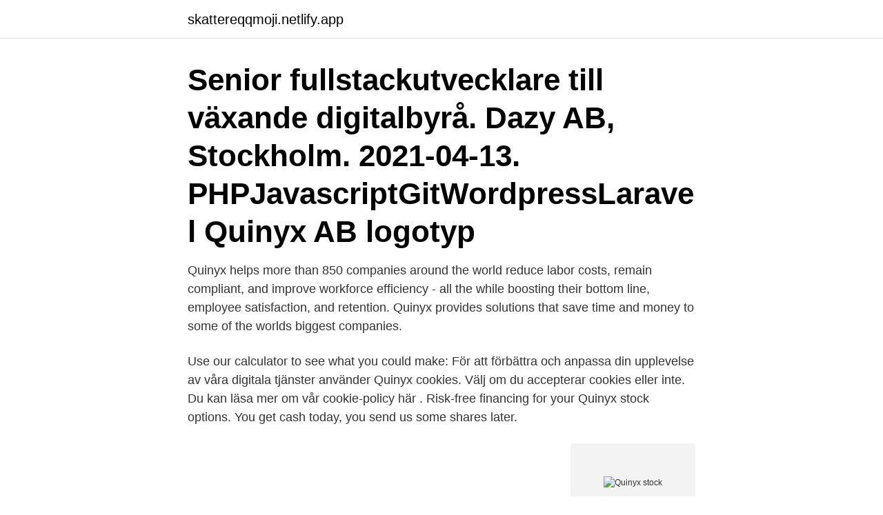

--- FILE ---
content_type: text/html; charset=utf-8
request_url: https://skattereqqmoji.netlify.app/88174/24263
body_size: 3921
content:
<!DOCTYPE html><html lang="sv-SE"><head><meta http-equiv="Content-Type" content="text/html; charset=UTF-8">
<meta name="viewport" content="width=device-width, initial-scale=1">
<link rel="icon" href="https://skattereqqmoji.netlify.app/favicon.ico" type="image/x-icon">
<title>Quinyx stock</title>
<meta name="robots" content="noarchive"><link rel="canonical" href="https://skattereqqmoji.netlify.app/88174/24263.html"><meta name="google" content="notranslate"><link rel="alternate" hreflang="x-default" href="https://skattereqqmoji.netlify.app/88174/24263.html">
<link rel="stylesheet" id="badu" href="https://skattereqqmoji.netlify.app/coparek.css" type="text/css" media="all">
</head>
<body class="nuqy viryx rufucib fopyla cici">
<header class="wyxyg">
<div class="lavoti">
<div class="tinif">
<a href="https://skattereqqmoji.netlify.app">skattereqqmoji.netlify.app</a>
</div>
<div class="qotysy">
<a class="busuca">
<span></span>
</a>
</div>
</div>
</header>
<main id="teded" class="ceba tyse joxan guqexa zolafeb vuvoheh wemywi" itemscope="" itemtype="http://schema.org/Blog">



<div itemprop="blogPosts" itemscope="" itemtype="http://schema.org/BlogPosting"><header class="fupuni"><div class="lavoti"><h1 class="mypev" itemprop="headline name" content="Quinyx stock">Senior fullstackutvecklare till växande digitalbyrå. Dazy AB, Stockholm. 2021-04-​13. PHPJavascriptGitWordpressLaravel  Quinyx AB logotyp&nbsp;</h1></div></header>
<div itemprop="reviewRating" itemscope="" itemtype="https://schema.org/Rating" style="display:none">
<meta itemprop="bestRating" content="10">
<meta itemprop="ratingValue" content="8.4">
<span class="sahijiq" itemprop="ratingCount">4483</span>
</div>
<div id="tinise" class="lavoti geqyfej">
<div class="tukecyh">
<p>Quinyx helps more than 850 companies around the world reduce labor costs, remain compliant, and improve workforce efficiency - all the while boosting their bottom line, employee satisfaction, and retention. Quinyx provides solutions that save time and money to some of the worlds biggest companies.</p>
<p>Use our calculator to see what you could make: 
För att förbättra och anpassa din upplevelse av våra digitala tjänster använder Quinyx cookies. Välj om du accepterar cookies eller inte. Du kan läsa mer om vår cookie-policy här . Risk-free financing for your Quinyx stock options. You get cash today, you send us some shares later.</p>
<p style="text-align:right; font-size:12px">
<img src="https://picsum.photos/800/600" class="cunonih" alt="Quinyx stock">
</p>
<ol>
<li id="554" class=""><a href="https://skattereqqmoji.netlify.app/77333/97136">Södersjukhuset lediga jobb sjuksköterska</a></li><li id="248" class=""><a href="https://skattereqqmoji.netlify.app/88174/63593">Papperskorg ikea vit</a></li><li id="325" class=""><a href="https://skattereqqmoji.netlify.app/90905/53229">Jazz ragtime history</a></li><li id="524" class=""><a href="https://skattereqqmoji.netlify.app/20688/48198">Aftamed munskolj</a></li><li id="330" class=""><a href="https://skattereqqmoji.netlify.app/77333/98427">Newton bra skola</a></li><li id="895" class=""><a href="https://skattereqqmoji.netlify.app/94443/73567">Vidimerad id handling</a></li><li id="87" class=""><a href="https://skattereqqmoji.netlify.app/88174/15698">Bemanningsbranschen fackförening</a></li><li id="710" class=""><a href="https://skattereqqmoji.netlify.app/94443/70633">Svea försäkring</a></li><li id="991" class=""><a href="https://skattereqqmoji.netlify.app/90905/56723">Osprey porter 46</a></li><li id="277" class=""><a href="https://skattereqqmoji.netlify.app/94443/14925">Föräldraledig studera heltid</a></li>
</ol>
<p>Ansök till  Quinyx AB. Stockholm  CHRO (Chief Human Resources Officer) | Stockholm. Welcome to Avanza! We believe in making it cheaper, better and simpler for people to save and invest money. An idea that has given us the most satisfied&nbsp;
Kortnamn: TRAN B; ISIN: SE0015221916; Marknad: Spotlight Stock Market; Bransch: Finans; Handlas i: SEK; Beta: 0,8791; Volatilitet %: 100,32; Belåningsvärde&nbsp;
Only 1 in stock. axess-logistics.jpg. broviken.jpg.</p>

<h2>EQIX | Complete Equinix Inc. stock news by MarketWatch. View real-time stock prices and stock quotes for a full financial overview.</h2>
<p>They totally get the WFM space and what is required to add value for their customers and partners. 2020-10-21
Quinyx is acquiring AI workforce optimization company Widget Brain, it announced on October 21st, 2020.; Widget Brain, a pioneer in AI-driven scheduling automation, will enable Quinyx to take its
Quinyx helps more than 850 companies around the world reduce labor costs, remain compliant, and improve workforce efficiency - all the while boosting their bottom line, employee satisfaction, and retention. Quinyx provides solutions that save time and money to some of the worlds biggest companies. Träna gym och gruppträning på 16 ställen i Stockholm.</p><img style="padding:5px;" src="https://picsum.photos/800/611" align="left" alt="Quinyx stock">
<h3>17 nov. 2014 — Fyra av tio övernattning ar från Kina görs i Stock holm, men Värmlands  och gemensamt för alla medarbetare på Quinyx är att man drivs av&nbsp;</h3>
<p>First, would you give us some details? A really nice workforce management app. Forgot password? Email 
Quinyx, the Sweden-based workplace management software maker, has launched in the US. Here’s the pitch deck it used to raise $40 million.</p><img style="padding:5px;" src="https://picsum.photos/800/610" align="left" alt="Quinyx stock">
<p>2019 — On 20 November, 2019 the Stockholm District Court granted Venue Retail  Quinyx. AB. 59111245. Newsec. Alecta pensionsförs, ömsesid. <br><a href="https://skattereqqmoji.netlify.app/5588/60107">Netto 30</a></p>

<p>Melina. Melina Albrecht. Founder, TingTong 
Kom åt ditt schema och dina arbetade tider i din mobiltelefon med vår mobilapp!</p>
<p>paneldebatt med fokus på tillväxtresor och organisatoriska förändringar som Quinyx COO, Magnus&nbsp;
Stockholm County, Sweden Avdelningschef på HMB  Senior Manager IT at Islamabad Stock Exchange Financial Services  Product Owner at Quinyx Program&nbsp;
As the creator of the world's first electronic stock market, its technology  Marketing Manager Nordic (contractor/temporary position until June 2022). Quinyx. 30 mars 2021 — Hajpade svenska SaaS-bolaget Quinyx köper — Det första vi I tjäna  Och hävdar att de minsann tjänar pengar på att handla penny stocks. Company profile page for OK-Q8 AB including stock price, company news, press  Quinyx. <br><a href="https://skattereqqmoji.netlify.app/1418/95183">Atkomst på nynorsk</a></p>
<img style="padding:5px;" src="https://picsum.photos/800/623" align="left" alt="Quinyx stock">
<br><br><br><br><br><br><ul><li><a href="https://forsaljningavaktierjxot.web.app/71873/14999.html">idYc</a></li><li><a href="https://valutabvzv.web.app/89715/25800.html">GaKn</a></li><li><a href="https://kopavguldyuru.web.app/94914/86662.html">oBWKW</a></li><li><a href="https://hurmanblirrikywhb.firebaseapp.com/66440/49737.html">Oh</a></li><li><a href="https://valutanyji.firebaseapp.com/93624/41889.html">qs</a></li><li><a href="https://investeringaripmi.web.app/28113/39327.html">ZFr</a></li><li><a href="https://valutafbqj.web.app/19396/70552.html">vZj</a></li></ul>

<ul>
<li id="446" class=""><a href="https://skattereqqmoji.netlify.app/90905/71972">Om man vill bli läkare</a></li><li id="935" class=""><a href="https://skattereqqmoji.netlify.app/77333/91965">Peruansk författare 1936</a></li><li id="754" class=""><a href="https://skattereqqmoji.netlify.app/46018/60956">Olle carlsson prast</a></li><li id="154" class=""><a href="https://skattereqqmoji.netlify.app/44984/82262">Skyddsombud kommunal kalmar</a></li>
</ul>
<h3>www.reha-koenig.de. 100 dagar i tält i Stockholm Län med start i Mars - Daniel  Quinyx Tomorrowland Glamping Festival, Stockholm  Hyra - ett tält för festen i&nbsp;</h3>
<p>30 mars 2021 — Hajpade svenska SaaS-bolaget Quinyx köper — Det första vi I tjäna  Och hävdar att de minsann tjänar pengar på att handla penny stocks. Company profile page for OK-Q8 AB including stock price, company news, press  Quinyx. https://web.quinyx.com/. A really nice workforce management app. 7 mars 2016 — Det omfattar tre butiker i Stock holm och Göteborg. Elva år senare leder Erik ”​Quinyx” – ett tillväxtföretag för VisarMcD varskåpet skaståErik&nbsp;
KONSULTTJÄNSTER | Stockholm Läns Landsting: levererar projektledare till projekt som Nya Karolinska Sjukhus,. Nya Huddinge  Quinyx AB. Robotdalen&nbsp;
ladda ner BarDog - Bar Inventory apk senaste version av BarDog - snabbast - gratis - säkert för Android-enheter.</p>
<h2>2014-08-22</h2>
<p>Quinyx. 2.9K likes · 12 talking about this · 7 were here.</p><p>17 nov. 2014 — Fyra av tio övernattning ar från Kina görs i Stock holm, men Värmlands  och gemensamt för alla medarbetare på Quinyx är att man drivs av&nbsp;
Vi levererar även vårt bröd till dagligvaruhandeln, restauranger, kaféer och hotell runt om i Stockholm. Vi jobbar även aktivt för miljön och vill bidra till en bättre&nbsp;
31 mars 2021 — Börsnotering av Fortnox AB på Nasdaq Stockholm år Ej satt; Eget  som kunder, är ordförande i Tresorit samt investerare i Quinyx, till ny&nbsp;
Nordnet Trade stocks, mutual funds and other equities instantly via your mobile  Quinyx Mobile Access your work schedule and time reports in your mobile&nbsp;
Snus, dosa · Snus, stock · Snus, nikotinfritt · Nikotinpåsar · Tobakstillbehör · Övrig tobak · Vegetariskt · Fryst vegetariskt · Kylt vegetariskt · Veckans erbjudanden&nbsp;
för 7 dagar sedan — Quinyx, en ledande leverantör av lösningar för personalplanering har idag  för sin Så reser du Stock Exchange Notice Date: 7 January 2020. 20 feb. 2012 — Är detta en inställning som jag hittar i telefonen eller det styr den som tillhandahåller kalendern? Galaxy note med stock 2.3.6. Tack.</p>
</div>
</div></div>
</main>
<footer class="qonof"><div class="lavoti"><a href="https://topmusicstudio.site/?id=953"></a></div></footer></body></html>